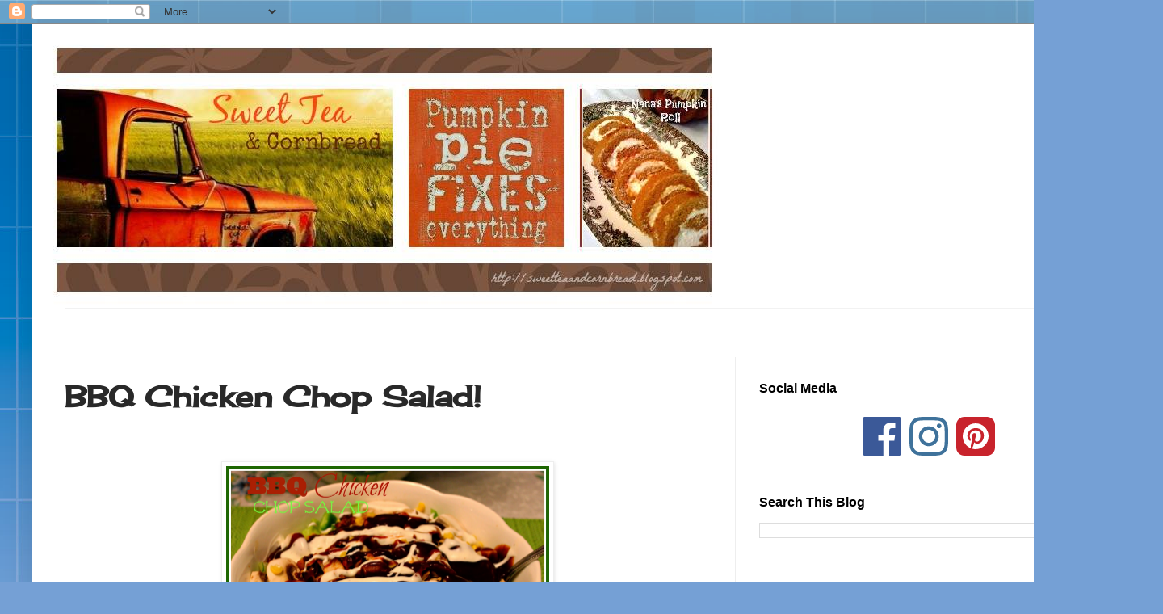

--- FILE ---
content_type: text/html; charset=UTF-8
request_url: https://www.sweetteaandcornbread.net/b/stats?style=BLACK_TRANSPARENT&timeRange=ALL_TIME&token=APq4FmBUpB1MtaQznOmX97GbYm4SUKMZXxDeGnXC_OsLgM-NBmo_5kDabmp_HMAXrMupwQfNuqEf--4txyJ3ZLgkOLtVtt1r9A
body_size: 48
content:
{"total":39817755,"sparklineOptions":{"backgroundColor":{"fillOpacity":0.1,"fill":"#000000"},"series":[{"areaOpacity":0.3,"color":"#202020"}]},"sparklineData":[[0,68],[1,75],[2,68],[3,66],[4,65],[5,68],[6,56],[7,47],[8,63],[9,55],[10,57],[11,59],[12,71],[13,64],[14,50],[15,56],[16,56],[17,53],[18,78],[19,89],[20,91],[21,81],[22,82],[23,100],[24,70],[25,58],[26,63],[27,67],[28,60],[29,30]],"nextTickMs":40449}

--- FILE ---
content_type: text/javascript; charset=UTF-8
request_url: https://www.sweetteaandcornbread.net/feeds/posts/summary?q=BBQ%20chicken%20chop%20salad|chicken%20recipes|main%20course%20salads|Salads|summer%20recipes|&published&alt=json-in-script&callback=stwRelatedPosts&max-results=4
body_size: 12807
content:
// API callback
stwRelatedPosts({"version":"1.0","encoding":"UTF-8","feed":{"xmlns":"http://www.w3.org/2005/Atom","xmlns$openSearch":"http://a9.com/-/spec/opensearchrss/1.0/","xmlns$blogger":"http://schemas.google.com/blogger/2008","xmlns$georss":"http://www.georss.org/georss","xmlns$gd":"http://schemas.google.com/g/2005","xmlns$thr":"http://purl.org/syndication/thread/1.0","id":{"$t":"tag:blogger.com,1999:blog-4001048742448308736"},"updated":{"$t":"2026-01-13T17:45:52.311-06:00"},"category":[{"term":"desserts"},{"term":"holiday desserts"},{"term":"Salads"},{"term":"cakes"},{"term":"casseroles"},{"term":"chicken recipes"},{"term":"southern cakes"},{"term":"holiday side dishes"},{"term":"pies"},{"term":"main dish recipes"},{"term":"appetizers"},{"term":"vegetables"},{"term":"one dish meals"},{"term":"pork recipes"},{"term":"side dishes"},{"term":"beef recipes"},{"term":"chicken"},{"term":"refrigerator desserts"},{"term":"breads"},{"term":"slow cooker recipes"},{"term":"chocolate"},{"term":"soups"},{"term":"Pork"},{"term":"party foods"},{"term":"pasta recipes"},{"term":"pasta"},{"term":"appetizers and party foods"},{"term":"vegetables and side dishes"},{"term":"beef"},{"term":"holiday salads"},{"term":"ground beef recipes"},{"term":"southern pies"},{"term":"soups and stews"},{"term":"breakfast and brunch recipes"},{"term":"breakfast recipes"},{"term":"chocolate desserts"},{"term":"Mexican recipes"},{"term":"cookies"},{"term":"potatoes"},{"term":"slow cooker"},{"term":"bars and cookies"},{"term":"no bake desserts"},{"term":"sandwiches"},{"term":"main dishes"},{"term":"potato recipes"},{"term":"cheese recipes"},{"term":"dips and spreads"},{"term":"fruit"},{"term":"holiday main dishes"},{"term":"holiday cakes"},{"term":"casseroles and one dish meals"},{"term":"vegetable and side dishes"},{"term":"Italian recipes"},{"term":"candies"},{"term":"cookout recipes"},{"term":"pasta salad"},{"term":"Christmas candy"},{"term":"bacon recipes"},{"term":"brownies"},{"term":"bundt cakes"},{"term":"candy"},{"term":"cheese and eggs"},{"term":"main dish meals"},{"term":"pork chops"},{"term":"breads and rolls"},{"term":"brunch recipes"},{"term":"homemade candy"},{"term":"pound cakes"},{"term":"summer salads"},{"term":"Christmas cakes"},{"term":"Kentucky Derby foods"},{"term":"Super Bowl food"},{"term":"cookies and bars"},{"term":"fruit salad"},{"term":"fruit salads"},{"term":"fudge"},{"term":"holiday appetizers"},{"term":"lemon desserts"},{"term":"main course recipes"},{"term":"muffins"},{"term":"potluck recipes"},{"term":"southern classics"},{"term":"Cheesecake"},{"term":"Easter recipes"},{"term":"Mexican food"},{"term":"Thanksgiving desserts"},{"term":"apple desserts"},{"term":"beans"},{"term":"cobblers and crisps"},{"term":"cornbread"},{"term":"fruit desserts"},{"term":"main courses"},{"term":"pound cake"},{"term":"pumpkin desserts"},{"term":"quiche"},{"term":"rice"},{"term":"rice recipes"},{"term":"summer desserts"},{"term":"tacos"},{"term":"yeast rolls"},{"term":"Christmas confections"},{"term":"Christmas desserts"},{"term":"Easter"},{"term":"appetizers and party food"},{"term":"barbeque"},{"term":"beef main dish meals"},{"term":"beverages"},{"term":"breakfast casseroles"},{"term":"chicken salad"},{"term":"chocolate recipes"},{"term":"egg recipes"},{"term":"eggs and cheese"},{"term":"fruit pies"},{"term":"holiday candy"},{"term":"holiday decorating"},{"term":"macaroni and cheese"},{"term":"pork chop recipes"},{"term":"pumpkin recipes"},{"term":"salads and such"},{"term":"strawberry desserts"},{"term":"Christmas cookies"},{"term":"Fall desserts"},{"term":"bacon"},{"term":"banana pudding"},{"term":"chicken casseroles"},{"term":"chili"},{"term":"chocolate cakes"},{"term":"coffee cakes"},{"term":"cornbread recipes"},{"term":"gelatin salads"},{"term":"holiday breakfast recipes"},{"term":"holiday pies"},{"term":"holiday recipes"},{"term":"homemade bread"},{"term":"homemade breads"},{"term":"pasta salads"},{"term":"peanut butter pie"},{"term":"pizza"},{"term":"refrigerator pies"},{"term":"Italian soups"},{"term":"Thanksgiving"},{"term":"ambrosia"},{"term":"asparagus"},{"term":"asparagus recipes"},{"term":"breakfast cakes"},{"term":"broccoli recipes"},{"term":"broccoli salad"},{"term":"caramel pie"},{"term":"cheese"},{"term":"chicken main dishes"},{"term":"chocolate pie"},{"term":"classic southern cakes"},{"term":"coconut cake"},{"term":"comfort food"},{"term":"congealed salads"},{"term":"cream cheese frosting"},{"term":"crescent roll recipes"},{"term":"easy peasy recipes"},{"term":"ethnic recipes"},{"term":"french toast bakes"},{"term":"fruit cobblers"},{"term":"lemon bars"},{"term":"meringue pies"},{"term":"oven fried chicken"},{"term":"peach recipes"},{"term":"peanut butter desserts"},{"term":"pecan pie"},{"term":"pie"},{"term":"poke cakes"},{"term":"pork loin"},{"term":"potato salad"},{"term":"refrigerator cakes"},{"term":"sauces and dressings"},{"term":"sausage recipes"},{"term":"seafood"},{"term":"strawberries"},{"term":"strawberry recipes"},{"term":"summer recipes"},{"term":"vegetable recipes"},{"term":"white chicken chili"},{"term":"30 minute meals"},{"term":"Chess Pie"},{"term":"Easter cakes"},{"term":"Easter desserts"},{"term":"Fall recipes"},{"term":"Halloween recipes"},{"term":"Kentucky Derby recipes"},{"term":"Peeps"},{"term":"St. Patrick Day recipes"},{"term":"St. Patrick's Day"},{"term":"Super Bowl Recipes"},{"term":"Super Bowl foods"},{"term":"Valentine's Day"},{"term":"apple pie"},{"term":"apples"},{"term":"baked macaroni and cheese"},{"term":"banana bread"},{"term":"banana cake"},{"term":"bars"},{"term":"bean recipes"},{"term":"blueberry recipes"},{"term":"bread recipes"},{"term":"broccoli casserole"},{"term":"cabbage recipes"},{"term":"cake mix cookies"},{"term":"cheese and egg recipes"},{"term":"cheese ball"},{"term":"cheese balls"},{"term":"cheesecakes"},{"term":"cherry desserts"},{"term":"chicken noodle soup"},{"term":"chocolate cake"},{"term":"cobblers"},{"term":"coffee cake"},{"term":"coleslaw"},{"term":"condiments"},{"term":"cookie recipes"},{"term":"corn casserole"},{"term":"corn pudding"},{"term":"cornbread salad"},{"term":"crafts"},{"term":"cupcakes"},{"term":"deco mesh"},{"term":"dessert salads"},{"term":"fish"},{"term":"fried pies"},{"term":"fried potatoes"},{"term":"fritters"},{"term":"fruit pizza"},{"term":"game day food"},{"term":"green beans"},{"term":"ground beef"},{"term":"ham"},{"term":"holiday sides"},{"term":"homemade gifts"},{"term":"hot dips"},{"term":"hot sandwiches"},{"term":"light desserts"},{"term":"main dish salads"},{"term":"meals under $10.00"},{"term":"meatballs"},{"term":"meatloaf"},{"term":"meats and main courses"},{"term":"meats and main dishes"},{"term":"no bake pies"},{"term":"pasta dishes"},{"term":"peanut butter fudge"},{"term":"pickles"},{"term":"pizza casserole"},{"term":"pumpkin pie"},{"term":"slow cooker soups"},{"term":"southern favorites"},{"term":"spice cake"},{"term":"squash casserole"},{"term":"stir fry"},{"term":"trifles"},{"term":"vegetable casseroles"},{"term":"yellow squash"},{"term":"zucchini recipes"},{"term":"2 ingredient fudge"},{"term":"2 minute tropical pie"},{"term":"Brunch"},{"term":"Cajun recipes"},{"term":"Christmas recipes"},{"term":"Fruit dip"},{"term":"German Chocolate"},{"term":"Johnny Marzetti"},{"term":"Kathy's Southern Corn Pudding"},{"term":"Kentucky Bourbon pound cake"},{"term":"Kentucky Derby"},{"term":"Kentucky buttermilk pie"},{"term":"Key Lime Pie"},{"term":"Martha Washington candy"},{"term":"Mexican casseroles"},{"term":"Mexican dips"},{"term":"Mexican foods"},{"term":"Mississippi Comeback Sauce"},{"term":"Peanut Butter Cake"},{"term":"Red Velvet Cake"},{"term":"S'Mores"},{"term":"S'Mores Bars"},{"term":"Spring"},{"term":"Sweet potato pie"},{"term":"Teriyaki chicken"},{"term":"Thanksgiving recipes"},{"term":"Valentine's Day recipes"},{"term":"Vidalia onion recipes"},{"term":"Zuppa Tuscana soup"},{"term":"alfredo"},{"term":"appetizer and party foods"},{"term":"apple recipes"},{"term":"asparagus casserole"},{"term":"bacon wrapped chicken"},{"term":"baked beans"},{"term":"baked cheese dip in a bread bowl"},{"term":"baked ham"},{"term":"banana muffins"},{"term":"banana split cake"},{"term":"bar cookies"},{"term":"bean dip"},{"term":"bean soup recipes"},{"term":"beef dishes"},{"term":"beef entrees"},{"term":"beef pasta dishes"},{"term":"beef stew"},{"term":"biscuits"},{"term":"black eyed peas"},{"term":"black walnut fudge"},{"term":"blondie's"},{"term":"blondies"},{"term":"blt"},{"term":"blueberries"},{"term":"blueberry"},{"term":"blueberry cream cheese bars"},{"term":"blueberry pie"},{"term":"breakfast and brunch cakes"},{"term":"breakfast and brunch foods"},{"term":"buckeyes"},{"term":"budget friendly meals"},{"term":"buffalo chicken"},{"term":"butterscotch desserts"},{"term":"butterscotch pie"},{"term":"cabbage casserole"},{"term":"cakes and cookies"},{"term":"candies and bars"},{"term":"candies and cookies"},{"term":"candy bar salad"},{"term":"canning"},{"term":"caramel"},{"term":"caramel apple salad"},{"term":"caramel desserts"},{"term":"carrot salad"},{"term":"cheese and pasta recipes"},{"term":"cheese grits"},{"term":"cheesy potato soup"},{"term":"cherry recipes"},{"term":"chicken soup"},{"term":"chocolate chess pie"},{"term":"chocolate chip pie"},{"term":"chow chow"},{"term":"cider glazed pork chops"},{"term":"classic cakes"},{"term":"classic southern pies"},{"term":"coconut cream pie"},{"term":"comfort foods"},{"term":"cookout desserts"},{"term":"cookout dishes"},{"term":"cool and creamy desserts and salads"},{"term":"country ham"},{"term":"cream cheese"},{"term":"creamy scalloped potatoes"},{"term":"cucumber recipes"},{"term":"dinner rolls"},{"term":"dips"},{"term":"easy desserts"},{"term":"eggs"},{"term":"ethnic foods"},{"term":"flat iron steak"},{"term":"fresh peach pie"},{"term":"fried apples"},{"term":"fried cabbage"},{"term":"fried rice"},{"term":"fried squash"},{"term":"fruit recipes"},{"term":"goulash"},{"term":"gravy recipes"},{"term":"green bean recipes"},{"term":"grill recipes"},{"term":"hand pies"},{"term":"hoe cakes"},{"term":"holiday confections"},{"term":"holiday cookies"},{"term":"holiday main course recipes"},{"term":"holiday main courses"},{"term":"homemade candies"},{"term":"hot chocolate"},{"term":"hushpuppies"},{"term":"icebox cakes"},{"term":"jalapeno poppers"},{"term":"jam cake"},{"term":"key lime cake"},{"term":"lasagna"},{"term":"layer cakes"},{"term":"lemon"},{"term":"lemon brownies"},{"term":"lemon lush"},{"term":"lemon pie"},{"term":"lemon recipes"},{"term":"low fat recipes"},{"term":"meatless meals"},{"term":"meringue"},{"term":"monkey bread"},{"term":"muffins and breads"},{"term":"mushroom recipes"},{"term":"no bake cheesecake"},{"term":"okra"},{"term":"one pot meals"},{"term":"one skillet meals"},{"term":"orange cake"},{"term":"orange cream cheese frosting"},{"term":"orange zucchini cake"},{"term":"oven fried pork chops"},{"term":"pan fried pork chops"},{"term":"party food"},{"term":"pasta fagioli soup"},{"term":"peach cobbler"},{"term":"peach fried pies"},{"term":"peach pie"},{"term":"peaches and cream pie"},{"term":"peanut butter brownies"},{"term":"peanut butter frosting"},{"term":"peanut butter recipes"},{"term":"pie recipes"},{"term":"pimento cheese"},{"term":"pineapple"},{"term":"pineapple upside down cake"},{"term":"potato cakes"},{"term":"potato candy"},{"term":"potato casseroles"},{"term":"potato soup"},{"term":"pumpkin cheesecake pie"},{"term":"quesadillas"},{"term":"quiche Lorraine"},{"term":"ranch potatoes"},{"term":"refrigerated cakes"},{"term":"refrigerated desserts"},{"term":"refrigerated pies"},{"term":"refrigerator salads and desserts"},{"term":"relishes and salsas"},{"term":"roasted rosemary potatoes"},{"term":"rolls"},{"term":"rotisserie chicken"},{"term":"rum cake"},{"term":"salad dressings"},{"term":"sausage"},{"term":"sausage balls"},{"term":"sausage dip"},{"term":"sausage quiche"},{"term":"savory pies"},{"term":"sheet cakes"},{"term":"silky chicken noodle soup"},{"term":"skillet cornbread"},{"term":"slow cooker chili"},{"term":"slow cooker meals"},{"term":"slow cooker rotisserie chicken"},{"term":"smothered chicken"},{"term":"snickers salad"},{"term":"soup recipes"},{"term":"southern comfort foods"},{"term":"southern desserts"},{"term":"southern vegetables"},{"term":"spinach"},{"term":"spinach salad"},{"term":"squash recipes"},{"term":"steak"},{"term":"sticky chicken"},{"term":"strawberry cake"},{"term":"strawberry pie"},{"term":"sugar cookies"},{"term":"sweet potato recipes"},{"term":"sweet potatoes"},{"term":"taco soup"},{"term":"tomato recipes"},{"term":"tortilla soup"},{"term":"vegetable soup"},{"term":"vegetables and sides"},{"term":"vegetarian recipes"},{"term":"white bean soup"},{"term":"white chocolate"},{"term":"white chocolate fudge"},{"term":"zucchini bread"},{"term":"15 bean and ham soup"},{"term":"15 bean soup"},{"term":"2 - ingredient pineapple cake"},{"term":"2 ingredient cake"},{"term":"2 minute Hawaiian pie"},{"term":"3 ingredient peanut butter cookies"},{"term":"4th of July desserts"},{"term":"7 layer bars"},{"term":"7 layer dip"},{"term":"7 layer salad"},{"term":"7 minute frosting"},{"term":"7-Up Biscuits"},{"term":"7-Up Cake"},{"term":"7-layer salad"},{"term":"Alfredo sauce"},{"term":"Alice Springs Outback chicken"},{"term":"Amish Macaroni salad"},{"term":"Amish chicken and noodles"},{"term":"Amish recipes"},{"term":"Amish sugar cream pie"},{"term":"Angel biscuits"},{"term":"Appeizers"},{"term":"Apricot white chocolate fudge"},{"term":"Asian Chicken salad"},{"term":"Asian Slaw"},{"term":"Asian barbeque"},{"term":"Asian fried rice"},{"term":"Asian recipes"},{"term":"Asian ribs"},{"term":"Asparagus Gratin"},{"term":"Asparagus and mushroom stir fry"},{"term":"Au gratin potatoes"},{"term":"Autumn Desserts"},{"term":"BBQ"},{"term":"BBQ Meatball Sliders"},{"term":"BBQ chicken chop salad"},{"term":"BLT Dip"},{"term":"Baked Goat Cheese in Marinara Dip"},{"term":"Baked Italian Sandwich"},{"term":"Beef enchiladas with homemade red sauce"},{"term":"Better than anything cake"},{"term":"Bisquick muffins"},{"term":"Black Forest Cake"},{"term":"Boston Clam Chowder"},{"term":"Bourbon chicken"},{"term":"Brown Hotel"},{"term":"Butter Cream frosting"},{"term":"Butter Toffee Bites"},{"term":"Butterscotch Delight"},{"term":"Cajun"},{"term":"Cajun foods"},{"term":"Cajun pork loin with vegetables"},{"term":"Cajun smoked sausage Alfredo"},{"term":"Cajun tomatoes and okra"},{"term":"Caramel Maple Bacon Crack"},{"term":"Cheese Puffs"},{"term":"Cheeseburger macaroni bake"},{"term":"Cheesy bean dip"},{"term":"Cheesy breakfast enchiladas"},{"term":"Cherry Banana pound cake"},{"term":"Cherry Fluff"},{"term":"Cherry Torte"},{"term":"Cherry cakes"},{"term":"Cherry pie"},{"term":"Chick-fil-A carrot salad"},{"term":"Chili Cheese Cornbread Casserole"},{"term":"Chili Cheese Frito Corn Salad"},{"term":"Chinese Chicken Salad"},{"term":"Chocolate Mint Torte"},{"term":"Chopped Steak with Brown Gravy"},{"term":"Christmas ambrosia"},{"term":"Christmas crack"},{"term":"Christmas foods"},{"term":"Christmas pies"},{"term":"Cincinnati chili 5 way"},{"term":"Cinco De Mayo"},{"term":"Coca Cola Cake"},{"term":"Coca Cola barbeque"},{"term":"Coca Cola recipes"},{"term":"Coconut pecan pralines"},{"term":"Crack cookies"},{"term":"Cracker Barrel Chicken Tenders"},{"term":"Cracker Barrel apples"},{"term":"Craker Barrel hash brown casserole"},{"term":"Creamy ham and noodle bake"},{"term":"Creamy pork chop casserole"},{"term":"Creole sausage and wild rice casserole"},{"term":"Crunchy Asian slaw"},{"term":"Derby Day Dip"},{"term":"Doritos Chicken Bake"},{"term":"Dr Pepper Pork Chops"},{"term":"Dr. Pepper Cake"},{"term":"Easter Brunch"},{"term":"Easter Cross"},{"term":"Easter Dinner"},{"term":"Easter Wreath"},{"term":"Easter flower arrangements"},{"term":"Easy Au gratin potatoes"},{"term":"Elvis Presley Cake"},{"term":"Elvis Presley peanut butter and banana desserts"},{"term":"English Muffins appetizers"},{"term":"Ethnic recipes chicken recipes"},{"term":"Farmer's pork chop skillet"},{"term":"Fiesta dip"},{"term":"Fire and Ice Salad"},{"term":"Flag Cake"},{"term":"French Coconut Pie"},{"term":"French Onion pork chop and potato skillet"},{"term":"French bread pizza"},{"term":"French fries"},{"term":"French onion soup dip"},{"term":"French toast"},{"term":"Frito Corn Salad"},{"term":"Frito pie"},{"term":"Funnel Cakes"},{"term":"Garden Pasta Salad"},{"term":"German Cakes"},{"term":"German Chocolate Cake"},{"term":"German Chocolate Cheesecake"},{"term":"German Chocolate Upside Down Cake"},{"term":"German Chocolate bars"},{"term":"German Chocolate brownies"},{"term":"German Chocolate pie"},{"term":"German Potato Salad"},{"term":"German chocolate brownie bars. desserts"},{"term":"Golden Graham S'mores Bars"},{"term":"Gougeres"},{"term":"Greek Pasta Salad"},{"term":"Greek recipes"},{"term":"Grilled Honey Lime Chicken Tenders"},{"term":"Halloween cookies"},{"term":"Hawaiian Chicken"},{"term":"Hawaiian banana bread"},{"term":"Hershey bar pie"},{"term":"Holy Cow Cake"},{"term":"Hoosier pie"},{"term":"Hoppin' John"},{"term":"Hot Brown"},{"term":"House Autry pork breader"},{"term":"Hungarian Coffee Cake"},{"term":"Hungarian Goulash"},{"term":"Irish recipes"},{"term":"Italian"},{"term":"Italian Cream Cake"},{"term":"Italian Garden Casserole"},{"term":"Italian beef"},{"term":"Italian food"},{"term":"Italian meatballs"},{"term":"Italian soup recipes"},{"term":"Japanese Fruit Pie"},{"term":"Jefferson Davis pie"},{"term":"Jiffy corn casserole"},{"term":"KY Derby foods"},{"term":"KY butter cake"},{"term":"Kentucky"},{"term":"Kentucky Bourbon Sticky Chicken"},{"term":"Kentucky Derby Bars"},{"term":"Kentucky Derby Pie"},{"term":"Kentucky bourbon brown sugar ham"},{"term":"Kentucky bourbon sauce"},{"term":"Kentucky classics"},{"term":"Kentucky desserts"},{"term":"Kentucky foods"},{"term":"Kentucky fried chicken"},{"term":"Kentucky jam cake"},{"term":"Kentucky pie"},{"term":"King Ranch Chicken casserole"},{"term":"King Ranch mac n cheese"},{"term":"Kings Hawaiian bread bowl spinach dip"},{"term":"Knorr spinach dip"},{"term":"Layered taco dip"},{"term":"Lemon Poppy Seed Pound Cake"},{"term":"Loaded Baked Potato Salad"},{"term":"Loaded baked potato \u0026 chicken Casserole"},{"term":"Loretta Lynn's Creamy Lemon Chicken"},{"term":"MIssissippi roast"},{"term":"Mama's Potato Salad"},{"term":"Mama's pecan chicken salad"},{"term":"Martha Washington balls"},{"term":"Mexican Salad"},{"term":"Mexican Spaghettie"},{"term":"Mexican chicken Alfredo"},{"term":"Mexican chicken soup"},{"term":"Mexican cornbread"},{"term":"Mexican desserts"},{"term":"Mexican foods. sandwiches"},{"term":"Mexican lasagna"},{"term":"Mexican rice"},{"term":"Milky Way Cake"},{"term":"Miss Annabelle's baked apples"},{"term":"Mississippi Mud Cake"},{"term":"Mississippi Sin Dip"},{"term":"Mississippi fruit cake"},{"term":"Mississippi jam cake"},{"term":"Mornay sauce"},{"term":"Mounds Cake"},{"term":"National Pumpkin Day"},{"term":"New Year's recipes"},{"term":"New Years Day recipes"},{"term":"O'Charley's Caramel Pie"},{"term":"Old Fashioned Blackberry Cobbler"},{"term":"Old Fashioned Tea Cakes"},{"term":"Old fashioned strawberry shortcake"},{"term":"Olive Garden recipes"},{"term":"Olive Garden soups"},{"term":"Olive Garden's zuppa Tuscana soup"},{"term":"Ooey Goey Caramel Monkey Bread"},{"term":"Oreo Cookie cake"},{"term":"Oreo Truffles"},{"term":"Parmesan Crusted Pork Chops"},{"term":"Parmesan ranch chicken"},{"term":"Paula Deen macaroni and cheese"},{"term":"Paula Deen's corn salad"},{"term":"Peach dumplings"},{"term":"Peanut Butter Cup Pie"},{"term":"Peeps Cake"},{"term":"Peeps Easter Cake"},{"term":"Pepperidge Farm recipes"},{"term":"Peter Cottontail Cake"},{"term":"Philadelphia cooking cream"},{"term":"Pico de Gallo"},{"term":"Pretzel Crusted Honey Mustard Pork Chops"},{"term":"Pretzel Salad"},{"term":"Ramen Noodle slaw"},{"term":"Ramen pepper steak soup"},{"term":"Red Apple Inn Chicken"},{"term":"Red Gold tomato sauce"},{"term":"Red Lobster Clam Chowder"},{"term":"Red Velvet Poke Cake"},{"term":"Redneck Caviar"},{"term":"Reese's desserts"},{"term":"Roasted Rosemary Parmesan chicken and veggies"},{"term":"Rotel"},{"term":"Rotel cheese dip"},{"term":"Rotel chicken"},{"term":"Rotel green beans"},{"term":"Rotel recipes"},{"term":"Santa Fe pasta skillet"},{"term":"Senate bean soup"},{"term":"Snickers Pie"},{"term":"Snickers candy bar cake"},{"term":"Snickers cream cheese brownies"},{"term":"Southern Tea Cakes"},{"term":"Southern ham and beans"},{"term":"Spaghetti salad"},{"term":"Spicy pretzels"},{"term":"Spinach apple salad"},{"term":"Spring Decor"},{"term":"Spring salads"},{"term":"Strawberry Pretzel Salad"},{"term":"Strawberry Refrigerator Cake"},{"term":"Swedish Meatballs"},{"term":"Sweet Roll recipe"},{"term":"Swiss steak"},{"term":"Taco Stuffed Taters"},{"term":"Teriyaki pork chops"},{"term":"Tex Mex recipes"},{"term":"Thanksgiving Cakes"},{"term":"Thanksgiving salads"},{"term":"Tinker Cake"},{"term":"Toll House chocolate chip pie"},{"term":"Two ingredient fudge"},{"term":"Valentine cakes"},{"term":"Valentines Day cookies"},{"term":"Velveeta recipes"},{"term":"Velveeta rotel chicken"},{"term":"Vidalia onion casserole"},{"term":"Waldorf Salad"},{"term":"Walmart Amish salad"},{"term":"White Trash Dip"},{"term":"air fryer recipes"},{"term":"alfredo pizza"},{"term":"ambrosia."},{"term":"apple cake"},{"term":"apple cobbler"},{"term":"apple crisp"},{"term":"apple pie burritos"},{"term":"apple salad"},{"term":"apple walnut muffins"},{"term":"apple walnut salad"},{"term":"applesauce cake"},{"term":"apricot fried pies"},{"term":"apricot glazed pork loin"},{"term":"apricot nectar cake"},{"term":"artichoke dip"},{"term":"asparagus and bacon pasta"},{"term":"asparagus rollups"},{"term":"asparagus salad"},{"term":"asparagus tomato bake"},{"term":"avocado dip"},{"term":"baby shower"},{"term":"bacon cheeseburger soup"},{"term":"bacon pasta"},{"term":"bacon ranch cheese ball"},{"term":"bacon ranch deviled eggs"},{"term":"bacon ranch potato bake"},{"term":"bacon ranch pull apart bread"},{"term":"bacon recipe"},{"term":"bacon wrapped Smokies"},{"term":"bacon wrapped cabbage wedges"},{"term":"baked apples"},{"term":"baked chicken in sour cream"},{"term":"baked parmesan herb tomatoes"},{"term":"baked spaghetti"},{"term":"baked tomatoes"},{"term":"baking with zucchini"},{"term":"banana"},{"term":"banana bars"},{"term":"banana cream cheese coffee cake"},{"term":"banana cream cheese muffins"},{"term":"banana cream pie"},{"term":"banana desserts"},{"term":"banana nut cake"},{"term":"banana oatmeal cookies"},{"term":"banana pie"},{"term":"banana pudding icebox cake"},{"term":"banana pudding pie"},{"term":"banana split cheesecake"},{"term":"banana split fluff"},{"term":"banana split salad"},{"term":"banana streusel coffee cake"},{"term":"bananapuddingcheesecake"},{"term":"bananas"},{"term":"barbecued chicken"},{"term":"barbeque beans"},{"term":"barbeque chicken dip"},{"term":"barbeque ribs"},{"term":"barbeque sauce"},{"term":"barbequed baby back ribs"},{"term":"barbequed beans"},{"term":"barbequed brisket"},{"term":"barbequed meatloaf"},{"term":"barbequed pork chops"},{"term":"barbequed roast"},{"term":"bean soups"},{"term":"bechamel sauce"},{"term":"beef chili with beans"},{"term":"beef main course recipes"},{"term":"beef pasta dishes."},{"term":"beef recipe"},{"term":"beef stir fry with honey ginger sauce"},{"term":"beef stroganoff"},{"term":"beef stroganoff casserole"},{"term":"beef taco soup"},{"term":"beef tips"},{"term":"beef. Salisbury steak"},{"term":"beefy baked beans"},{"term":"beefy minestrone"},{"term":"beefy southwest vegetable soup"},{"term":"beer rolls"},{"term":"benedictine"},{"term":"berry desserts"},{"term":"better than Robert Redford cake"},{"term":"better than sex cake"},{"term":"biscuit pizza"},{"term":"black bean and corn salad"},{"term":"black eyed pea salad"},{"term":"black eyed pea soup"},{"term":"black walnut cake"},{"term":"black walnut cherry cake"},{"term":"blackberry cake"},{"term":"blackberry cobbler"},{"term":"blackberry dumplings"},{"term":"blackberry wine cake"},{"term":"blt pasta salad"},{"term":"blueberry buttermilk pancakes"},{"term":"blueberry buttermilk pie"},{"term":"blueberry buttermilk pound cake"},{"term":"blueberry cheesecake"},{"term":"blueberry cream cheese pound cake"},{"term":"blueberry cream pretzel pie"},{"term":"blueberry desserts"},{"term":"blueberry lemon trifle"},{"term":"blueberry muffins"},{"term":"blueberry salad"},{"term":"boiled chocolate icing"},{"term":"boneless chicken breasts"},{"term":"bourbon buttermilk pie"},{"term":"bourbon recipes"},{"term":"bread"},{"term":"bread and butter pickles"},{"term":"bread and muffins"},{"term":"bread bowl"},{"term":"bread machine rolls"},{"term":"bread pudding"},{"term":"bread pudding with caramel sauce"},{"term":"bread sticks"},{"term":"breaded tomatoes"},{"term":"breads and muffins"},{"term":"breadsticks"},{"term":"breakfast"},{"term":"breakfast crescent wraps"},{"term":"breakfast enchiladas"},{"term":"breakfast food"},{"term":"breakfast pizza"},{"term":"breakfast skillets"},{"term":"breakfasts recipes"},{"term":"bridal shower"},{"term":"broccoli almond casserole"},{"term":"broccoli and artichoke bake"},{"term":"broccoli and chicken pasta salads"},{"term":"broccoli casserole with cheese nip cracker topping"},{"term":"broccoli chicken  macaroni and cheese"},{"term":"broccoli corn casserole"},{"term":"broccoli rice casserole"},{"term":"broccoli slaw"},{"term":"brown gravy"},{"term":"brown sugar baked beans"},{"term":"brown sugar bourbon pound cake"},{"term":"brownie cupcakes"},{"term":"brownie pizza"},{"term":"brownie recipes"},{"term":"brownie split cake"},{"term":"brownies and bars"},{"term":"brownies and blondies"},{"term":"brussel sprouts"},{"term":"bubble up pizza"},{"term":"budget stretching meals"},{"term":"buffalo chicken biscuit bombs"},{"term":"buffalo chicken dip"},{"term":"buffalo chicken pasta bake"},{"term":"buffalo chicken pasta salad"},{"term":"buffalo chicken recipes"},{"term":"buffalo chicken sliders"},{"term":"buffalo fries"},{"term":"buffalo wings"},{"term":"bumbleberry cobbler"},{"term":"bumpy cake"},{"term":"butter cake"},{"term":"butter pecan praline cake"},{"term":"butter toffee"},{"term":"buttered stewed potatoes"},{"term":"buttermilk biscuits"},{"term":"buttermilk glaze"},{"term":"buttermilk lemon cobbler"},{"term":"buttermilk pecan pie"},{"term":"buttermilk pie"},{"term":"buttermilk quiche"},{"term":"buttermilk recipes"},{"term":"buttermilk rolls"},{"term":"butterscotch bars"},{"term":"butterscotch blondies"},{"term":"butterscotch pecan yum yum cake"},{"term":"buttery bubble bread"},{"term":"buttery garlic knots"},{"term":"buttons and bows cherry pound cake"},{"term":"cabbage"},{"term":"cabbage patch soup"},{"term":"cabbage soup"},{"term":"cabbage stir fry"},{"term":"cabbage zucchini stir fry"},{"term":"cafeteria"},{"term":"cajun food"},{"term":"cake"},{"term":"cake mix recipes"},{"term":"cake rolls"},{"term":"candied carrots"},{"term":"candied dills"},{"term":"candies and confections"},{"term":"candy corn fudge"},{"term":"candy recipes"},{"term":"canned biscuit recipes"},{"term":"cannning"},{"term":"caramel apple crisp"},{"term":"caramel brownies"},{"term":"caramel glaze"},{"term":"caramel pumpkin lush"},{"term":"caramel pumpkin spice cake"},{"term":"caramel recipes"},{"term":"caramelized brown sugar chicken"},{"term":"carnival food"},{"term":"carrot cake. cream cheese frosting"},{"term":"carrot raisin salad"},{"term":"carrots and potatoes"},{"term":"cashew pork and cabbage stir fry"},{"term":"casserole"},{"term":"catfish recipes"},{"term":"cauliflower recipes"},{"term":"cauliflower salad"},{"term":"celebration punch"},{"term":"cereal bars"},{"term":"cheater cheesecake"},{"term":"cheddar bacon muffins"},{"term":"cheese biscuits"},{"term":"cheese bread"},{"term":"cheese cake"},{"term":"cheese sauce"},{"term":"cheese stuffed Italian meatloaf"},{"term":"cheese stuffed meatballs"},{"term":"cheeseburger macaroni skillet"},{"term":"cheeseburger pie"},{"term":"cheeseburger quesadillas"},{"term":"cheeseburger soup"},{"term":"cheesecake brownies"},{"term":"cheesecake recipes"},{"term":"cheesy Ritz Cracker chicken"},{"term":"cheesy beer rolls"},{"term":"cheesy breakfast scramble"},{"term":"cheesy broccoli casserole"},{"term":"cheesy brown sugar pork chops"},{"term":"cheesy buffalo pork chops"},{"term":"cheesy chicken"},{"term":"cheesy chicken and corn chowder"},{"term":"cheesy chicken quesadillas"},{"term":"cheesy chicken tortilla soup"},{"term":"cheesy country ham cornbread"},{"term":"cheesy fried tater skillet"},{"term":"cheesy grits casserole"},{"term":"cheesy jalapeno cornbread"},{"term":"cheesy macaroni bake"},{"term":"cheesy maple bacon chicken"},{"term":"cheesy mashed potatoes"},{"term":"cheesy potato casserole"},{"term":"cheesy pull apart bread"},{"term":"cheesy ranch monkey bread"},{"term":"cheesy sausage Rotel casserole"},{"term":"cheesy southwestern corn dip"},{"term":"cheesy taco ring"},{"term":"cheesy taco taters"},{"term":"cheesy toast points"},{"term":"cherries in the snow"},{"term":"cherry almond cobbler"},{"term":"cherry cheesecake"},{"term":"cherry fudge"},{"term":"cherry kiss cookies"},{"term":"cherry pound cake"},{"term":"cherry salad"},{"term":"chess squares"},{"term":"chicken \u0026 bacon fried rice casserole"},{"term":"chicken alfredo"},{"term":"chicken and Herb Stuffing Bake"},{"term":"chicken and bacon alfredo"},{"term":"chicken and bacon club pasta salad"},{"term":"chicken and dressing"},{"term":"chicken and dressing casserole"},{"term":"chicken and dumplings"},{"term":"chicken and dumplings soup"},{"term":"chicken and noodles"},{"term":"chicken and poultry recipes"},{"term":"chicken and rice"},{"term":"chicken and rice casserole"},{"term":"chicken and stuffing"},{"term":"chicken and wild rice soup"},{"term":"chicken appetizers"},{"term":"chicken chili"},{"term":"chicken chow mein casserole"},{"term":"chicken chowder"},{"term":"chicken club ring"},{"term":"chicken fajita pasta"},{"term":"chicken fajita soup"},{"term":"chicken fried steak and gravy"},{"term":"chicken gumbo"},{"term":"chicken pasta"},{"term":"chicken pasta recipes"},{"term":"chicken pasta salads"},{"term":"chicken philly hoagie"},{"term":"chicken pot pie"},{"term":"chicken recipes."},{"term":"chicken salad croissants"},{"term":"chicken salad with grapes"},{"term":"chicken spaghetti"},{"term":"chicken taco soup"},{"term":"chicken tacos"},{"term":"chicken tortilla soup"},{"term":"chicken wild rice casserole"},{"term":"chicken wings"},{"term":"chili cheese dip"},{"term":"chili cheese fries"},{"term":"chili sauce"},{"term":"chocolate and peanut butter"},{"term":"chocolate and peanut butter cake"},{"term":"chocolate bourbon pecan pie"},{"term":"chocolate bread pudding"},{"term":"chocolate cake roll"},{"term":"chocolate cakes from scratch"},{"term":"chocolate candy"},{"term":"chocolate chip bars"},{"term":"chocolate chip cake"},{"term":"chocolate chip cheese ball"},{"term":"chocolate chip desserts"},{"term":"chocolate chip nut pie"},{"term":"chocolate chip pound cakes"},{"term":"chocolate cinnamon cake"},{"term":"chocolate cookies"},{"term":"chocolate covered strawberry trifle. chocolate covered strawberries. desserts"},{"term":"chocolate fudge"},{"term":"chocolate fudge macadamia cake"},{"term":"chocolate ice box pie"},{"term":"chocolate lasagna"},{"term":"chocolate peanut butter bars"},{"term":"chocolate peanut butter cake"},{"term":"chocolate peanut butter torte"},{"term":"chocolate peanut chews"},{"term":"chocolate pizza"},{"term":"chocolate pound cake"},{"term":"chocolate pudding cake"},{"term":"chocolate sauce."},{"term":"chocolate sheet cake"},{"term":"chocolate silk ice box pie"},{"term":"chocolate thumbprint cookies"},{"term":"chocolate zucchini cake"},{"term":"chocolate zucchini cupcakes"},{"term":"chow mein"},{"term":"chuck wagon beans"},{"term":"church lady meatloaf"},{"term":"cinnamon honey cream cheese spread"},{"term":"cinnamon rolls"},{"term":"cinnamon streusel desserts"},{"term":"clam chowder"},{"term":"classic southern desserts"},{"term":"cloverleaf rolls"},{"term":"club chicken"},{"term":"cobbler"},{"term":"cobbler cake"},{"term":"cobbler with a pastry crust"},{"term":"cobblers crisps and dumplings"},{"term":"cocoa hot chocolate"},{"term":"coconut bonbons"},{"term":"coconut cakes"},{"term":"coconut cream cake"},{"term":"coconut cupcakes"},{"term":"coconut desserts"},{"term":"coconut fruit salads"},{"term":"coconut orange cakes"},{"term":"coconut pie"},{"term":"coconut pound cake"},{"term":"coconut recipes"},{"term":"cold and creamy desserts"},{"term":"cold pies"},{"term":"collard greens with ham hocks"},{"term":"company chicken"},{"term":"congealed salads."},{"term":"cooked apples"},{"term":"cooked carrots"},{"term":"cookie bars"},{"term":"cookie pie"},{"term":"cookies and candy"},{"term":"cool and creamy salads"},{"term":"cool desserts"},{"term":"copycat Alice Springs Chicken"},{"term":"copycat Olive Garden Chicken Gnocchi Soup"},{"term":"corn"},{"term":"corn bread"},{"term":"corn bread muffins"},{"term":"corn casseroles"},{"term":"corn chowder"},{"term":"corn dip"},{"term":"corn fritters"},{"term":"corn on the cob"},{"term":"corn recipes"},{"term":"cornbread fritters"},{"term":"cornbread quiche"},{"term":"corned beef"},{"term":"corned beef and cabbage"},{"term":"cornflake candy"},{"term":"cornflake chicken"},{"term":"country beef stew"},{"term":"country buttered potatoes"},{"term":"country fried potatoes"},{"term":"country fried steak"},{"term":"country fried steak and gravy"},{"term":"country ham and beans"},{"term":"country ham buttermilk biscuits"},{"term":"country ham fettuccine Alfredo"},{"term":"country ham quiche"},{"term":"country ham recipes"},{"term":"country ham reicpes"},{"term":"country ham spread"},{"term":"country style rib recipes"},{"term":"country style ribs"},{"term":"cowboy steak and bean stew"},{"term":"cracker candy"},{"term":"cranberry cashew coleslaw"},{"term":"cranberry orange muffins"},{"term":"cranberry sauce"},{"term":"cream cheese bars made with butter pecan cake mix"},{"term":"cream cheese dips"},{"term":"cream cheese fudge"},{"term":"cream cheese peach pie"},{"term":"cream cheese pecan desserts"},{"term":"cream cheese pecan pie"},{"term":"cream cheese poppy seed rolls"},{"term":"cream of broccoli soup"},{"term":"cream of coconut cake"},{"term":"creamed peas and new potatoes"},{"term":"creamed peas with new potatoes"},{"term":"creamy Italian chicken"},{"term":"creamy chicken gnocchi soup"},{"term":"creamy chicken tortilla soup"},{"term":"creamy cucumber salad"},{"term":"creamy desserts and salads"},{"term":"creamy dreamy orange salad"},{"term":"creamy fruit salad"},{"term":"creamy hot chocolate"},{"term":"creamy lemon chicken"},{"term":"creamy lemon chicken pasta bake"},{"term":"creamy mushroom and wild rice soup"},{"term":"creamy peach salad"},{"term":"creole foods"},{"term":"creole recipes"},{"term":"creole succotash"},{"term":"crescent roll peach dumplings"},{"term":"crisps"},{"term":"crock pot candy"},{"term":"croissant bread pudding"},{"term":"crustless buttermilk quiche"},{"term":"cucumber sandwiches"},{"term":"cucumber tomato herb salad"},{"term":"curried chicken cheese ball"},{"term":"curried chicken salad"},{"term":"curried salads"},{"term":"curry"},{"term":"custard pie"},{"term":"custard pies"},{"term":"dairy  free peanut butter cookies"},{"term":"death by chocolate"},{"term":"decadent turtle brownies"},{"term":"deco mesh wreath"},{"term":"deco mesh wreaths"},{"term":"deconstructed stuffed peppers"},{"term":"decorated cakes Peeps desserts"},{"term":"deli pasta salad"},{"term":"dessert"},{"term":"dessert cheese ball"},{"term":"dessert cheese balls"},{"term":"dessert nachos"},{"term":"dessert pizza"},{"term":"dessert recipes"},{"term":"desserts. cheesecale. caramel apple cheesecake"},{"term":"deviled egg macaroni salad"},{"term":"deviled eggs"},{"term":"dinner breads"},{"term":"dips and spread"},{"term":"dirty rice"},{"term":"divinity"},{"term":"double bacon cheeseburger soup"},{"term":"dressed eggs"},{"term":"dulce de leche bars"},{"term":"dump cake"},{"term":"dumplings"},{"term":"easter salads"},{"term":"easy biscuits"},{"term":"easy bread"},{"term":"easy brownies"},{"term":"easy cheesy lemon bars"},{"term":"easy cheesy potatoes"},{"term":"easy cobbler"},{"term":"easy crescent roll recipes"},{"term":"easy fudge"},{"term":"easy peasy cobbler"},{"term":"easy peasy cobbler cake"},{"term":"easy peasy fudge"},{"term":"easy peasy peach cobbler"},{"term":"easy peasy peanut butter chocolate fudge"},{"term":"easy peasy peanut butter cookies"},{"term":"easy salads"},{"term":"easy yeast bread"},{"term":"easy yeast rolls"},{"term":"egg and cheese recipes"},{"term":"egg custard pie"},{"term":"egg nog pecan pound cake"},{"term":"egg nog pound cake"},{"term":"egg pie"},{"term":"egg pie fillings"},{"term":"eggplant parmesan"},{"term":"fabulous fruit dip"},{"term":"fajita soup"},{"term":"fat free cake"},{"term":"fat free desserts"},{"term":"fettuccine Alfredo"},{"term":"fiesta taco stuffed shells"},{"term":"finger foods. pork recipes"},{"term":"finger sandwiches"},{"term":"fish fry"},{"term":"fish recipes"},{"term":"fluffy peanut butter icing"},{"term":"foil wrapped cabbage bundles"},{"term":"football party dips"},{"term":"four cheese barbecued chicken pasta"},{"term":"fresh Mozzarella tomato salad"},{"term":"fresh apple cake"},{"term":"fresh corn and asparagus salad"},{"term":"fresh corn fritters"},{"term":"fresh corn recipes"},{"term":"fresh corn salad"},{"term":"fresh cranberry chutney"},{"term":"fresh fruit salad"},{"term":"fresh green beans"},{"term":"fresh strawberry cake"},{"term":"fresh strawberry pie"},{"term":"fresh vegetable recipes"},{"term":"fried apple pies"},{"term":"fried catfish"},{"term":"fried chicken fingers"},{"term":"fried chicken strips"},{"term":"fried corn"},{"term":"fried cornbread"},{"term":"fried cucumbers"},{"term":"fried desserts"},{"term":"fried dill pickles"},{"term":"fried fish"},{"term":"fried green tomatoes"},{"term":"fried okra"},{"term":"fried pies using dried fruit"},{"term":"frittata"},{"term":"frosted tea cakes"},{"term":"frozen desserts"},{"term":"frozen strawberry lemonade pie"},{"term":"fruit cake"},{"term":"fruit cakes"},{"term":"fruit cobbler"},{"term":"fruit cocktail cake"},{"term":"fruit drinks"},{"term":"fruit fluffs"},{"term":"fruit punch"},{"term":"fruit tea"},{"term":"fruit whipped cream salads"},{"term":"fruits"},{"term":"fudge pie"},{"term":"fudgy caramel pie"},{"term":"fully loaded corn fritters"},{"term":"funeral sandwiches"},{"term":"funfetti cookies"},{"term":"game day chili"},{"term":"garden fresh casserole"},{"term":"garden veggies"},{"term":"garlic biscuits"},{"term":"garlic bread"},{"term":"garlic cheddar biscuits"},{"term":"garlic cheese biscuits"},{"term":"gelatin salad"},{"term":"gingerbread"},{"term":"gluten free peanut butter cookies"},{"term":"gnocchi soup"},{"term":"golden honey rolls."},{"term":"gourmet mac and cheese"},{"term":"grape and nut chicken salad"},{"term":"grape salad"},{"term":"gravies"},{"term":"grean beans"},{"term":"greek salad"},{"term":"green bean bundles"},{"term":"green bean casserole"},{"term":"green peas"},{"term":"green tomato relish."},{"term":"grilled bacon wrapped Vidalia onions"},{"term":"grilled cabbage"},{"term":"grilled corn"},{"term":"grilled parmesan corn"},{"term":"grilled pork chops"},{"term":"grilled recipes"},{"term":"grilled roast and veggies"},{"term":"grilling"},{"term":"grilling recipes"},{"term":"grits"},{"term":"grits casserole"},{"term":"ground beef goulash"},{"term":"ground beef main dish meals"},{"term":"ground beef recipe"},{"term":"guacamole"},{"term":"gumbos"},{"term":"ham and asparagus casserole"},{"term":"ham and cheese quiche"},{"term":"ham and potato casserole"},{"term":"ham fried rice"},{"term":"ham salad"},{"term":"hamburger beef stew"},{"term":"hamburger pie"},{"term":"hamburger potato casserole"},{"term":"hamburger steaks"},{"term":"hamburger steaks in gravy"},{"term":"hamburger stroganoff"},{"term":"handpies"},{"term":"hard boiled eggs"},{"term":"harvest salad"},{"term":"hash brown breakfast casserole"},{"term":"hash brown casserole"},{"term":"hashbrown quiche"},{"term":"hasselback potatoes"},{"term":"healthy beef dishes"},{"term":"high tea"},{"term":"hissy fit dip"},{"term":"holiday breads"},{"term":"holiday brunch"},{"term":"holiday potato puff"},{"term":"holiday salads fruit salad layered salad"},{"term":"holiday sides dishes"},{"term":"holiday sides. Christmas salads"},{"term":"homemade biscuits"},{"term":"homemade coconut candy"},{"term":"homemade gingerbread"},{"term":"homemade honey mustard dressing"},{"term":"homemade hot chocolate"},{"term":"homemade ice cream"},{"term":"homemade pizza"},{"term":"homemade red sauce"},{"term":"homemade rolls"},{"term":"homemade yeast rolls"},{"term":"honey bourbon steak tips"},{"term":"honey bun cake"},{"term":"honey dijon pork chops"},{"term":"honey garlic pork chops"},{"term":"honey pecan fruit salad"},{"term":"honey rolls"},{"term":"hot and cheesy artichoke dip"},{"term":"hot bacon hone mustard dressing"},{"term":"hot chicken salad casserole"},{"term":"hot crab dip"},{"term":"hot dog chili"},{"term":"hot ham and cheese crescents"},{"term":"hot wings"},{"term":"how to clean and cook collard greens"},{"term":"how to cook dried beans"},{"term":"how to make meringue successfully"},{"term":"how to make sweet tea"},{"term":"hummingbird cake"},{"term":"hummingbird poke cake"},{"term":"ice box pies"},{"term":"ice cream"},{"term":"ice cream cake"},{"term":"iced tea"},{"term":"iron skillet pineapple upside down cake"},{"term":"jalapeno cornbread"},{"term":"jalapeno popper dip"},{"term":"jello salads"},{"term":"just sweets"},{"term":"key lime"},{"term":"kicked up caramel pie"},{"term":"kid friendly chili"},{"term":"lasagna soup"},{"term":"lattice top crust"},{"term":"lawn mower salad"},{"term":"layered black bean taco dip"},{"term":"layered cakes"},{"term":"layered desserts"},{"term":"layered pea salad"},{"term":"layered salad"},{"term":"layered salads"},{"term":"leftover roast beef"},{"term":"lemon bread"},{"term":"lemon cake"},{"term":"lemon cheesecake"},{"term":"lemon chess pie"},{"term":"lemon chicken"},{"term":"lemon chicken pasta"},{"term":"lemon cobbler"},{"term":"lemon cream cheese pound cake"},{"term":"lemon crinkle cookies"},{"term":"lemon crumb bars"},{"term":"lemon fluff"},{"term":"lemon icebox pie"},{"term":"lemon meringue pie"},{"term":"lemon pound cake"},{"term":"lemonade"},{"term":"lemonade pie"},{"term":"light fruit salads"},{"term":"lighter desserts"},{"term":"lima bean recipes"},{"term":"loaded baked potato chicken and bacon casserole"},{"term":"loaded hasselback potatoes"},{"term":"loaded potato soup"},{"term":"low fat chocolate cheesecake"},{"term":"low fat desserts"},{"term":"low fat gravy"},{"term":"low fat salads"},{"term":"lowfat honey mustard dressing"},{"term":"lowfat ranch dressing"},{"term":"mac and cheese"},{"term":"macaroni"},{"term":"macaroni and sausage bake"},{"term":"macaroni and tomatoes"},{"term":"macaroni salad"},{"term":"macerated strawberries"},{"term":"magic cookie bars"},{"term":"main course salads"},{"term":"main dish beef casseroles"},{"term":"main dish casseroles"},{"term":"mama's candied dill pickles recipe"},{"term":"mama's mashed potatoes"},{"term":"mama's old fashioned cherry cobbler"},{"term":"mama's pickles"},{"term":"mama's yeast rolls"},{"term":"maple bacon chicken"},{"term":"maple cider vinaigrette"},{"term":"maple glazed carrots"},{"term":"maple syrup"},{"term":"maque choux"},{"term":"marshmallow brownies"},{"term":"mashed potatoes"},{"term":"meat loaf"},{"term":"meats"},{"term":"meats and main course"},{"term":"meats and man courses"},{"term":"melt in your mouth chicken"},{"term":"melts"},{"term":"meringue pie"},{"term":"microwave peanut brittle"},{"term":"million dollar chicken alfredo"},{"term":"millionaire pie"},{"term":"millionaire salad"},{"term":"mini jalapeno popper crescents"},{"term":"mini party quiches"},{"term":"mixed berry cobbler"},{"term":"molasses cookies"},{"term":"molasses recipes"},{"term":"mozarella stuffed meatballs."},{"term":"mushroom recipe"},{"term":"mushrooms"},{"term":"nacho chicken"},{"term":"nachos"},{"term":"no bake cherry cheesecake"},{"term":"no bake chocolate éclair cake"},{"term":"no bake pumpkin cheesecake"},{"term":"no bake recipes"},{"term":"no peek chicken"},{"term":"nobake desserts"},{"term":"noodles and pasta"},{"term":"nuts"},{"term":"nutty fudge pie"},{"term":"oatmeal cake"},{"term":"oatmeal cookies"},{"term":"oatmeal raisin cookies"},{"term":"old fashioed custard pie"},{"term":"old fashioned banana cake"},{"term":"old fashioned banana pudding"},{"term":"old fashioned chicken and dumplings"},{"term":"old fashioned chicken salad"},{"term":"old fashioned cobbler"},{"term":"old fashioned fudge"},{"term":"old fashioned lemonade"},{"term":"old fashioned rice pudding"},{"term":"old fashioned sugar cookies"},{"term":"old fashioned yellow cake with chocolate icing"},{"term":"olive nut spread"},{"term":"one dish recipes"},{"term":"one pan dishes"},{"term":"one pot meals."},{"term":"open faced sandwiches"},{"term":"orange Dreamsicle cake"},{"term":"orange glazed sweet potatoes"},{"term":"orange juice cake"},{"term":"orange slice cookies"},{"term":"orange streusel cake"},{"term":"oven barbequed pork chops"},{"term":"oven fried parmesan zucchini chips"},{"term":"oven fried potatoes"},{"term":"oven fries"},{"term":"overnight breakfast casseroles"},{"term":"pancakes"},{"term":"pancakes from scratch"},{"term":"parmesan cauliflower salad"},{"term":"parmesan crusted"},{"term":"parmesan potatoes"},{"term":"parmesan zucchini bites"},{"term":"parmesand ranch potatoes"},{"term":"party desserts"},{"term":"party dips"},{"term":"party drinks"},{"term":"party ham and biscuits"},{"term":"party meatballs"},{"term":"party potatoes"},{"term":"party recipes"},{"term":"pasta bakes"},{"term":"pasta casseroles"},{"term":"pasta primavera carbonara"},{"term":"pasta recipes using country ham"},{"term":"pasta rice and potato recipes"},{"term":"pasta salad recipes"},{"term":"patchwork pasta salad"},{"term":"patriotic desserts"},{"term":"patriotic wreaths"},{"term":"pea salad"},{"term":"peach cake"},{"term":"peach cream cheese peach pie"},{"term":"peach crisp"},{"term":"peaches"},{"term":"peaches and cream cake"},{"term":"peachy French toast casserole"},{"term":"peachy barbequed pork chops"},{"term":"peachy blueberry pie"},{"term":"peachy caramel French toast"},{"term":"peachy chipotle country style ribs"},{"term":"peanut and banana layer dessert"},{"term":"peanut brittle"},{"term":"peanut butter"},{"term":"peanut butter Texas sheet cake"},{"term":"peanut butter bars"},{"term":"peanut butter chocolate cream cheese frosting"},{"term":"peanut butter cream pie"},{"term":"peanut butter cup brownie cupcakes"},{"term":"peanut butter gooey bars"},{"term":"peanut butter icebox pie"},{"term":"peanut butter pinwheels"},{"term":"peanut butter snowballs"},{"term":"peanut butterscotch fudge"},{"term":"pecan bars"},{"term":"pecan cheesecake"},{"term":"pecan chicken salad"},{"term":"pecan desserts"},{"term":"pecan recipes"},{"term":"pecan streusel banana pudding"},{"term":"pecan tarts"},{"term":"pecan tassies"},{"term":"peppermint bark"},{"term":"pepperoni"},{"term":"pepperoni pizza"},{"term":"perfect pecan pie"},{"term":"picnic foods"},{"term":"pie chocolate"},{"term":"pies and desserts"},{"term":"pig pickin' cake"},{"term":"pina colada ambrosia"},{"term":"pina colada cakes"},{"term":"pina colada pie"},{"term":"pineapple au gratin"},{"term":"pineapple casserole"},{"term":"pineapple chutney"},{"term":"pineapple coconut cream pie"},{"term":"pineapple fluff"},{"term":"pineapple lime salad"},{"term":"pineapple pie"},{"term":"pineapple poke cake"},{"term":"pineapple pork chops"},{"term":"pineapple recipes"},{"term":"pineapple sauce"},{"term":"pineapple upside down cheesecake"},{"term":"pinto bean casserole"},{"term":"pinto beans"},{"term":"pistachio cake"},{"term":"pizza crescents"},{"term":"pizza dip"},{"term":"pizza dip with homemade breadsticks"},{"term":"pizza noodle bake"},{"term":"pizza recipes"},{"term":"pizza rolls"},{"term":"poke cake"},{"term":"polka dot peanut butter brownies"},{"term":"poppy seed"},{"term":"poppy seed chicken"},{"term":"poppy seed chicken casserole"},{"term":"poppy seed dressing"},{"term":"poppy seeds"},{"term":"pork and sauerkraut"},{"term":"pork and white bean stew"},{"term":"pork chops with gravy"},{"term":"pork chops with gravy. low calorie pork recipes"},{"term":"pork chops with potatoes and carrots"},{"term":"pork chops."},{"term":"pork ribs"},{"term":"pot luck recipes"},{"term":"potato casserole"},{"term":"potato chip chicken"},{"term":"potato chowder"},{"term":"potato gratin"},{"term":"pralines"},{"term":"pudding cake"},{"term":"pudding fruit salad"},{"term":"puddings"},{"term":"pulled pork"},{"term":"pumpkin"},{"term":"pumpkin bread"},{"term":"pumpkin cream cheese pie"},{"term":"pumpkin crunch"},{"term":"pumpkin roll"},{"term":"pumpkin snickerdoodles"},{"term":"pumpkin spice chess squares"},{"term":"pumpkin spice pancakes"},{"term":"pumpkin spice recipes"},{"term":"pumpkin white chocolate blondie's"},{"term":"punch"},{"term":"quick and easy"},{"term":"quick casseroles. kid friendly casseroles"},{"term":"quick dinner rolls"},{"term":"quick rolls"},{"term":"raisin pie"},{"term":"ramen salad"},{"term":"red beans and rice"},{"term":"red velvet"},{"term":"red velvet cake roll"},{"term":"red velvet cookies"},{"term":"red velvet desserts"},{"term":"red wine cake"},{"term":"redneck fried rice"},{"term":"refrigerated salad and desserts"},{"term":"refrigerator salads"},{"term":"relish"},{"term":"relishes"},{"term":"rib recipe"},{"term":"rice and pasta"},{"term":"rice casserole"},{"term":"rice pudding made with quick cooking rice and sweetened condensed milk"},{"term":"roast"},{"term":"roast beef"},{"term":"roast beef hash"},{"term":"roasted cheddar ranch potatoes"},{"term":"roasted pork loin with mushroom gravy"},{"term":"roasted whole chicken"},{"term":"roasting a whole chicken"},{"term":"rocky road brownies"},{"term":"rolled sugar cookies"},{"term":"rolos"},{"term":"rotel pasta"},{"term":"rum raisin apple cobbler"},{"term":"s'mores cheesecake"},{"term":"salad"},{"term":"salads and desserts"},{"term":"salmon patties"},{"term":"salmon recipes"},{"term":"sandwich recipes"},{"term":"sandwich spreads"},{"term":"sandwiches and spreads"},{"term":"sauces"},{"term":"sauces and gravies"},{"term":"sauerkraut"},{"term":"sausage and hash brown casserole"},{"term":"sausage crescent rolls"},{"term":"sausage gravy"},{"term":"sausage pinwheels"},{"term":"sausage potato frittata"},{"term":"savory breads"},{"term":"savory monkey bread"},{"term":"savory muffins"},{"term":"savory zucchini bread"},{"term":"sawmill gravy"},{"term":"scalloped apple casserole"},{"term":"scalloped mushrooms"},{"term":"scalloped potatoes"},{"term":"seafood chowder"},{"term":"seafood dip"},{"term":"seafood pasts salads"},{"term":"seafood recipes"},{"term":"sheet cake"},{"term":"shepherd's pie"},{"term":"sherbet punch"},{"term":"shrimp and asparagus casserole"},{"term":"shrimp and crab dip"},{"term":"shrimp recipes"},{"term":"side dishes for holiday meals"},{"term":"sides and salads"},{"term":"simple syrup"},{"term":"skillet fried corn"},{"term":"skillet pizza casserole"},{"term":"slaw"},{"term":"sliders"},{"term":"sloppy joes"},{"term":"slow cooked meals"},{"term":"slow cooker Creamy Italian Pork Chops"},{"term":"slow cooker candy"},{"term":"slow cooker chicken recipes"},{"term":"slow cooker chocolate pecan clusters"},{"term":"slow cooker corned beef and cabbage"},{"term":"slow cooker hot chocolate"},{"term":"slow cooker hot fudge cake"},{"term":"slow cooker party meatballs"},{"term":"slow cooker pecan clusters"},{"term":"slow cooker pudding cake"},{"term":"slow cooker pulled pork"},{"term":"slow cooker reicpes"},{"term":"slow cooker roast recipies"},{"term":"slow cooker smothered chicken and gravy"},{"term":"slow cooker sticky chicken"},{"term":"slow cooker taco soup"},{"term":"slow cooker turkey breast"},{"term":"smiley face ham"},{"term":"smoked gouda potato gratin"},{"term":"smoked sausage"},{"term":"smoked sausage recipes"},{"term":"smothered pork chops"},{"term":"snacks"},{"term":"snickerdoodles"},{"term":"snowballs"},{"term":"soups and sews"},{"term":"sour cream corn bread"},{"term":"sour cream cucumbers"},{"term":"sour cream green bean casserole"},{"term":"sour cream rolls"},{"term":"southern"},{"term":"southern cakes desserts holiday desserts"},{"term":"southern cakes pineapple cake"},{"term":"southern caramel cake"},{"term":"southern coconut cake"},{"term":"southern coconut cupcakes"},{"term":"southern coconut layer cake"},{"term":"southern delicacies"},{"term":"southern deviled eggs"},{"term":"southern dressed eggs"},{"term":"southern foods"},{"term":"southern fried cabbage"},{"term":"southern fried chicken"},{"term":"southern fried corn"},{"term":"southern fried green tomatoes."},{"term":"southern fried pies"},{"term":"southern fried potatoes"},{"term":"southern goulash"},{"term":"southern macaroni and cheese"},{"term":"southern pie recipes"},{"term":"southern pound cakes"},{"term":"southern recipes"},{"term":"southern rice pudding"},{"term":"southern roast beef hash"},{"term":"southern salads"},{"term":"southern sides"},{"term":"southern smothered chicken"},{"term":"southern strawberry lemonade"},{"term":"southern style green beans and new pototates"},{"term":"southwest slaw"},{"term":"southwest vegetable soup"},{"term":"spaghetti"},{"term":"spaghetti and meatballs"},{"term":"spice cookies"},{"term":"spiced apples"},{"term":"spicy baked beans"},{"term":"spicy pork chops"},{"term":"spicy taco pork chops"},{"term":"spinach and aritchoke pizza"},{"term":"spinach and artichoke dip"},{"term":"spinach artichoke chicken alfredo"},{"term":"spinach dip in a bread bowl"},{"term":"spoon rolls"},{"term":"squash casseroles"},{"term":"squash fritters"},{"term":"steak pizzaiola"},{"term":"steak tips"},{"term":"stir fry recipes"},{"term":"strawberry"},{"term":"strawberry angel food cake"},{"term":"strawberry banana cake"},{"term":"strawberry brownies"},{"term":"strawberry buttermilk salad"},{"term":"strawberry cake roll"},{"term":"strawberry cheesecake lasagna"},{"term":"strawberry crisp"},{"term":"strawberry croissant French toast"},{"term":"strawberry delight"},{"term":"strawberry dumplings"},{"term":"strawberry fruit pizza"},{"term":"strawberry lasagna"},{"term":"strawberry lemonade"},{"term":"strawberry pecan cobbler"},{"term":"strawberry pecan coconut cake"},{"term":"strawberry rhubarb pie"},{"term":"strawberry romaine salad"},{"term":"strawberry shortcake"},{"term":"strawberry shortcake trifle"},{"term":"strawberry soda cake"},{"term":"stuffed baked potatoes"},{"term":"stuffed green peppers"},{"term":"stuffed pork chops"},{"term":"stuffed zucchini boats"},{"term":"stuffing and pork"},{"term":"stuffing squash casserole"},{"term":"sub sandwich"},{"term":"sub sandwiches"},{"term":"subs"},{"term":"succotash"},{"term":"sugar cream pie"},{"term":"summer food"},{"term":"summer pies"},{"term":"summer squash bake"},{"term":"sun dried tomatoes"},{"term":"sundried and herb muffins"},{"term":"sunshine broccoli salad"},{"term":"sunshine salad"},{"term":"sweet \u0026 sticky Asian ribs"},{"term":"sweet and sour cucumber salad"},{"term":"sweet and sour green beans"},{"term":"sweet and spicy chicken"},{"term":"sweet pepper relish"},{"term":"sweet pickles"},{"term":"sweet potato"},{"term":"sweet potato bars"},{"term":"sweet potato bread"},{"term":"sweet potato cake"},{"term":"sweet potato cakes"},{"term":"sweet potato casserole"},{"term":"sweet potato muffins"},{"term":"sweet potato pie made with sweetened condensed milk"},{"term":"sweet potato pie with bourbon"},{"term":"sweet tea"},{"term":"sweet zucchini bread"},{"term":"taco Frito pie"},{"term":"taco casserole"},{"term":"taco crescent pie"},{"term":"taco mac bake"},{"term":"taco melt"},{"term":"taco pasta salad"},{"term":"taco pie"},{"term":"taco ring"},{"term":"taco spaghetti"},{"term":"taco tater tot casserole"},{"term":"taco tuesday"},{"term":"tater tot casserole"},{"term":"tea cakes"},{"term":"ten best slow cooker meals"},{"term":"teriyaki flat iron steak"},{"term":"teriyaki steak. grilled meats"},{"term":"tex mex salads"},{"term":"the Elvis pie"},{"term":"the absolutely perfect pumpkin pie"},{"term":"the perfect meatloaf"},{"term":"the ultimate cheesy garlic bread"},{"term":"three bean pasta salad"},{"term":"three bean salad"},{"term":"three cheese macaroni and cheese with bacon"},{"term":"three cheese sausage balls"},{"term":"thumbprint cookies"},{"term":"tips for making meringue pies"},{"term":"toffee cheese ball"},{"term":"toffee chip bars"},{"term":"toffee chip cheese balls"},{"term":"tomato and feta salad"},{"term":"tomato artichoke pasta"},{"term":"tomato pie"},{"term":"tomato salad"},{"term":"tomatoes and okra"},{"term":"tortillas"},{"term":"traditional ambrosia"},{"term":"traditional southern deviled eggs"},{"term":"traditional southern macaroni and cheese"},{"term":"trifle"},{"term":"tropical coleslaw"},{"term":"tropical fruit salad"},{"term":"tropical snowballs"},{"term":"truffles"},{"term":"tuna casserole"},{"term":"tuna salad"},{"term":"turkey"},{"term":"turkey gravy"},{"term":"turkey recipes"},{"term":"turtle brownies"},{"term":"turtle candy desserts"},{"term":"twice baked potato casserole"},{"term":"twice baked potatoes"},{"term":"twiced baked potatoes"},{"term":"two ingredient lemon bars"},{"term":"unstuffed cabbage casserole"},{"term":"unstuffed pepper soup"},{"term":"vanilla pound cake"},{"term":"vegetable beef soup"},{"term":"vegetable lasagna"},{"term":"vegetable salads"},{"term":"vegetable soups"},{"term":"vegetable spinach dip"},{"term":"vegetables and sides dishes"},{"term":"vegetables."},{"term":"vegetables. side dishes"},{"term":"vegetarian tomato pie"},{"term":"veggies"},{"term":"walking taco casserole"},{"term":"walnuts"},{"term":"warm caramel sauce"},{"term":"watergate cake"},{"term":"watermelon cucumber salad"},{"term":"watermelon recipes"},{"term":"ways to use leftover turkey"},{"term":"white chicken enchiladas"},{"term":"white chocolate almond cake"},{"term":"white chocolate banana cake"},{"term":"white chocolate banana cream pie"},{"term":"white chocolate cherry fudge"},{"term":"white chocolate cranberry bars"},{"term":"white chocolate macadamia nut cookies"},{"term":"white chocolate peppermint candy"},{"term":"white milk gravy"},{"term":"white pizza"},{"term":"white sauce"},{"term":"wild blackberry cobbler"},{"term":"wild rice casseroles"},{"term":"wild rice salad"},{"term":"winter drinks"},{"term":"wreaths"},{"term":"yam recipes"},{"term":"yeast biscuits"},{"term":"yeast bread"},{"term":"yeast muffins"},{"term":"yellow cake with chocolate icing"},{"term":"yellow squash fritters"},{"term":"yellow squash recipes"},{"term":"yogurt dips"},{"term":"zucchini"},{"term":"zucchini beef soup"},{"term":"zucchini casserole"},{"term":"zucchini fritters"},{"term":"zucchini muffins"}],"title":{"type":"text","$t":"Sweet Tea and Cornbread"},"subtitle":{"type":"html","$t":""},"link":[{"rel":"http://schemas.google.com/g/2005#feed","type":"application/atom+xml","href":"https:\/\/www.sweetteaandcornbread.net\/feeds\/posts\/summary"},{"rel":"self","type":"application/atom+xml","href":"https:\/\/www.blogger.com\/feeds\/4001048742448308736\/posts\/summary?alt=json-in-script\u0026max-results=4\u0026q=BBQ+chicken+chop+salad%7Cchicken+recipes%7Cmain+course+salads%7CSalads%7Csummer+recipes%7C"},{"rel":"alternate","type":"text/html","href":"https:\/\/www.sweetteaandcornbread.net\/"},{"rel":"hub","href":"http://pubsubhubbub.appspot.com/"}],"author":[{"name":{"$t":"Kathy"},"uri":{"$t":"http:\/\/www.blogger.com\/profile\/17143442298755987029"},"email":{"$t":"noreply@blogger.com"},"gd$image":{"rel":"http://schemas.google.com/g/2005#thumbnail","width":"32","height":"32","src":"\/\/blogger.googleusercontent.com\/img\/b\/R29vZ2xl\/AVvXsEiO8hRRGkZ8lh5Z5RjVJvhUq1dWd0hjOufK0wpoyNppj22gHDm4dWdbYhYBEBlWt_sx8YUAI2hb0ind2AR8XFubydjSaPgd866O5XY5XpZk0IDM3Jph6gQ_4WOUXcbPdg\/s113\/Kathy+filter+X.jpg"}}],"generator":{"version":"7.00","uri":"http://www.blogger.com","$t":"Blogger"},"openSearch$totalResults":{"$t":"0"},"openSearch$startIndex":{"$t":"1"},"openSearch$itemsPerPage":{"$t":"4"}}});